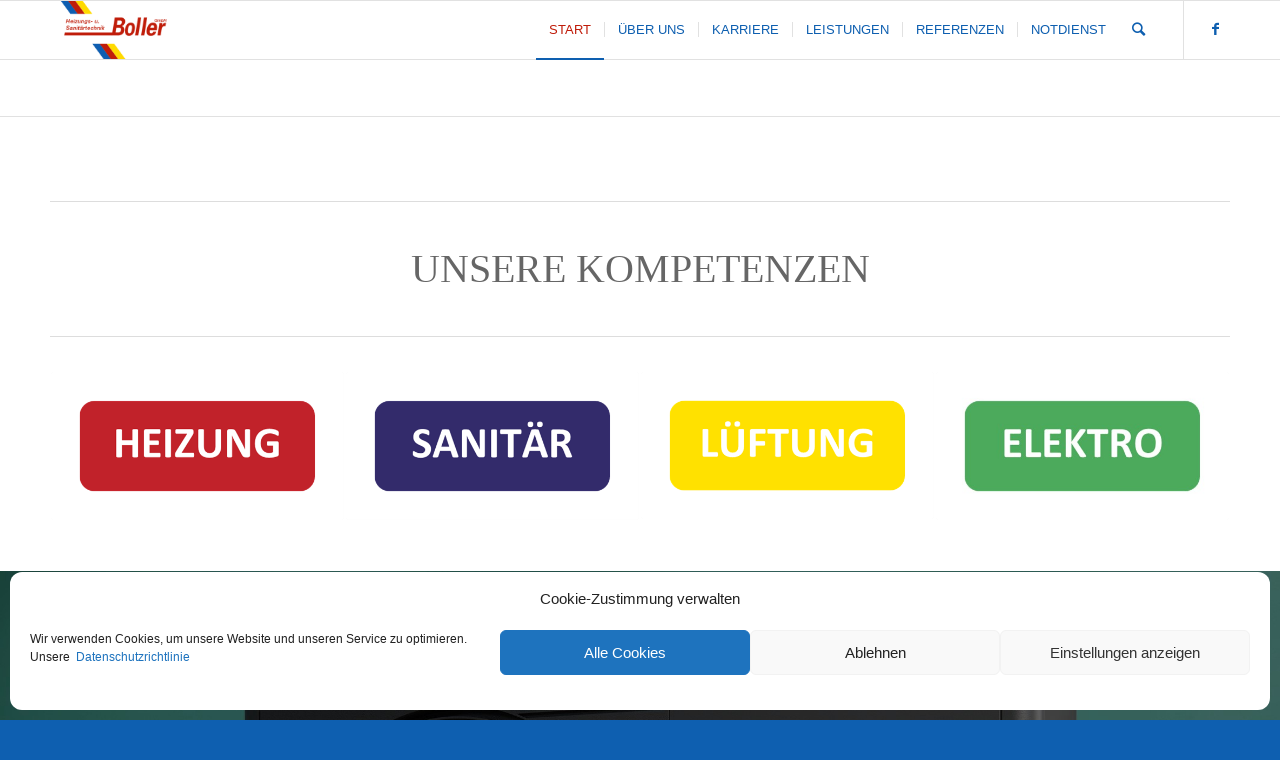

--- FILE ---
content_type: text/html; charset=UTF-8
request_url: https://www.boller-shk.de/
body_size: 17566
content:
<!DOCTYPE html>
<html lang="de" class="html_stretched responsive av-preloader-active av-preloader-enabled av-default-lightbox  html_header_top html_logo_left html_main_nav_header html_menu_right html_large html_header_sticky html_header_shrinking html_mobile_menu_tablet html_header_searchicon html_content_align_left html_header_unstick_top_disabled html_header_stretch_disabled html_av-submenu-hidden html_av-submenu-display-click html_av-overlay-side html_av-overlay-side-classic html_av-submenu-clone html_entry_id_348 av-cookies-no-cookie-consent av-no-preview html_text_menu_active ">
<head>
<meta charset="UTF-8" />
<meta name="robots" content="index, follow" />


<!-- mobile setting -->
<meta name="viewport" content="width=device-width, initial-scale=1">

<!-- Scripts/CSS and wp_head hook -->
<title>Boller SHK - Heizungs- und Sanitärtechnik in St. Peter Ording und in der Region Eiderstedt</title>

<!-- The SEO Framework von Sybre Waaijer -->
<meta name="robots" content="max-snippet:-1,max-image-preview:standard,max-video-preview:-1" />
<link rel="canonical" href="https://www.boller-shk.de/" />
<meta name="description" content="Heizungs- und Sanitärtechnik Boller GmbH in St. Peter Ording betreut Neubau-, Umbau-, Modernisierungs- und Sanierungsvorhaben speziell in der Region Eiderstedt, aber auch darüber hinaus in ganz Schleswig-Holstein." />
<meta property="og:type" content="website" />
<meta property="og:locale" content="de_DE" />
<meta property="og:site_name" content="Boller SHK" />
<meta property="og:title" content="Boller SHK - Heizungs- und Sanitärtechnik in St. Peter Ording und in der Region Eiderstedt" />
<meta property="og:description" content="Heizungs- und Sanitärtechnik Boller GmbH in St. Peter Ording betreut Neubau-, Umbau-, Modernisierungs- und Sanierungsvorhaben speziell in der Region Eiderstedt, aber auch darüber hinaus in ganz Schleswig-Holstein." />
<meta property="og:url" content="https://www.boller-shk.de/" />
<meta property="og:image" content="https://www.boller-shk.de/wp-content/uploads/2024/01/cropped-Striche_Favicon.png" />
<meta property="og:image:width" content="512" />
<meta property="og:image:height" content="512" />
<meta name="twitter:card" content="summary_large_image" />
<meta name="twitter:title" content="Boller SHK - Heizungs- und Sanitärtechnik in St. Peter Ording und in der Region Eiderstedt" />
<meta name="twitter:description" content="Heizungs- und Sanitärtechnik Boller GmbH in St. Peter Ording betreut Neubau-, Umbau-, Modernisierungs- und Sanierungsvorhaben speziell in der Region Eiderstedt, aber auch darüber hinaus in ganz Schleswig-Holstein." />
<meta name="twitter:image" content="https://www.boller-shk.de/wp-content/uploads/2024/01/cropped-Striche_Favicon.png" />
<script type="application/ld+json">{"@context":"https://schema.org","@graph":[{"@type":"WebSite","@id":"https://www.boller-shk.de/#/schema/WebSite","url":"https://www.boller-shk.de/","name":"Boller SHK","description":"Heizungs- und Sanitärtechnik Boller GmbH in St. Peter Ording betreut Neubau-, Umbau-, Modernisierungs- und Sanierungsvorhaben speziell in der Region Eiderstedt, aber auch darüber hinaus in ganz Schleswig-Holstein.","inLanguage":"de","potentialAction":{"@type":"SearchAction","target":{"@type":"EntryPoint","urlTemplate":"https://www.boller-shk.de/search/{search_term_string}/"},"query-input":"required name=search_term_string"},"publisher":{"@id":"https://www.boller-shk.de/#/schema/Organization"}},{"@type":"WebPage","@id":"https://www.boller-shk.de/","url":"https://www.boller-shk.de/","name":"Boller SHK - Heizungs- und Sanitärtechnik in St. Peter Ording und in der Region Eiderstedt","description":"Heizungs- und Sanitärtechnik Boller GmbH in St. Peter Ording betreut Neubau-, Umbau-, Modernisierungs- und Sanierungsvorhaben speziell in der Region Eiderstedt, aber auch darüber hinaus in ganz Schleswig-Holstein.","inLanguage":"de","isPartOf":{"@id":"https://www.boller-shk.de/#/schema/WebSite"},"breadcrumb":{"@type":"BreadcrumbList","@id":"https://www.boller-shk.de/#/schema/BreadcrumbList","itemListElement":{"@type":"ListItem","position":1,"name":"Boller SHK"}},"potentialAction":{"@type":"ReadAction","target":"https://www.boller-shk.de/"},"about":{"@id":"https://www.boller-shk.de/#/schema/Organization"}},{"@type":"Organization","@id":"https://www.boller-shk.de/#/schema/Organization","name":"Boller SHK","url":"https://www.boller-shk.de/","logo":{"@type":"ImageObject","url":"https://www.boller-shk.de/wp-content/uploads/2024/01/cropped-Striche_Favicon.png","contentUrl":"https://www.boller-shk.de/wp-content/uploads/2024/01/cropped-Striche_Favicon.png","width":512,"height":512,"contentSize":"29452"}}]}</script>
<!-- / The SEO Framework von Sybre Waaijer | 13.60ms meta | 5.56ms boot -->

<link rel='dns-prefetch' href='//www.boller-shk.de' />
<link rel="alternate" type="application/rss+xml" title="Boller SHK &raquo; Feed" href="https://www.boller-shk.de/feed/" />
<link rel="alternate" type="application/rss+xml" title="Boller SHK &raquo; Kommentar-Feed" href="https://www.boller-shk.de/comments/feed/" />
<link rel="alternate" type="application/rss+xml" title="Boller SHK &raquo; Kommentar-Feed zu Start" href="https://www.boller-shk.de/probestartseite/feed/" />
<link rel="alternate" title="oEmbed (JSON)" type="application/json+oembed" href="https://www.boller-shk.de/wp-json/oembed/1.0/embed?url=https%3A%2F%2Fwww.boller-shk.de%2F" />
<link rel="alternate" title="oEmbed (XML)" type="text/xml+oembed" href="https://www.boller-shk.de/wp-json/oembed/1.0/embed?url=https%3A%2F%2Fwww.boller-shk.de%2F&#038;format=xml" />
<style id='wp-img-auto-sizes-contain-inline-css' type='text/css'>
img:is([sizes=auto i],[sizes^="auto," i]){contain-intrinsic-size:3000px 1500px}
/*# sourceURL=wp-img-auto-sizes-contain-inline-css */
</style>
<style id='wp-block-library-inline-css' type='text/css'>
:root{--wp-block-synced-color:#7a00df;--wp-block-synced-color--rgb:122,0,223;--wp-bound-block-color:var(--wp-block-synced-color);--wp-editor-canvas-background:#ddd;--wp-admin-theme-color:#007cba;--wp-admin-theme-color--rgb:0,124,186;--wp-admin-theme-color-darker-10:#006ba1;--wp-admin-theme-color-darker-10--rgb:0,107,160.5;--wp-admin-theme-color-darker-20:#005a87;--wp-admin-theme-color-darker-20--rgb:0,90,135;--wp-admin-border-width-focus:2px}@media (min-resolution:192dpi){:root{--wp-admin-border-width-focus:1.5px}}.wp-element-button{cursor:pointer}:root .has-very-light-gray-background-color{background-color:#eee}:root .has-very-dark-gray-background-color{background-color:#313131}:root .has-very-light-gray-color{color:#eee}:root .has-very-dark-gray-color{color:#313131}:root .has-vivid-green-cyan-to-vivid-cyan-blue-gradient-background{background:linear-gradient(135deg,#00d084,#0693e3)}:root .has-purple-crush-gradient-background{background:linear-gradient(135deg,#34e2e4,#4721fb 50%,#ab1dfe)}:root .has-hazy-dawn-gradient-background{background:linear-gradient(135deg,#faaca8,#dad0ec)}:root .has-subdued-olive-gradient-background{background:linear-gradient(135deg,#fafae1,#67a671)}:root .has-atomic-cream-gradient-background{background:linear-gradient(135deg,#fdd79a,#004a59)}:root .has-nightshade-gradient-background{background:linear-gradient(135deg,#330968,#31cdcf)}:root .has-midnight-gradient-background{background:linear-gradient(135deg,#020381,#2874fc)}:root{--wp--preset--font-size--normal:16px;--wp--preset--font-size--huge:42px}.has-regular-font-size{font-size:1em}.has-larger-font-size{font-size:2.625em}.has-normal-font-size{font-size:var(--wp--preset--font-size--normal)}.has-huge-font-size{font-size:var(--wp--preset--font-size--huge)}.has-text-align-center{text-align:center}.has-text-align-left{text-align:left}.has-text-align-right{text-align:right}.has-fit-text{white-space:nowrap!important}#end-resizable-editor-section{display:none}.aligncenter{clear:both}.items-justified-left{justify-content:flex-start}.items-justified-center{justify-content:center}.items-justified-right{justify-content:flex-end}.items-justified-space-between{justify-content:space-between}.screen-reader-text{border:0;clip-path:inset(50%);height:1px;margin:-1px;overflow:hidden;padding:0;position:absolute;width:1px;word-wrap:normal!important}.screen-reader-text:focus{background-color:#ddd;clip-path:none;color:#444;display:block;font-size:1em;height:auto;left:5px;line-height:normal;padding:15px 23px 14px;text-decoration:none;top:5px;width:auto;z-index:100000}html :where(.has-border-color){border-style:solid}html :where([style*=border-top-color]){border-top-style:solid}html :where([style*=border-right-color]){border-right-style:solid}html :where([style*=border-bottom-color]){border-bottom-style:solid}html :where([style*=border-left-color]){border-left-style:solid}html :where([style*=border-width]){border-style:solid}html :where([style*=border-top-width]){border-top-style:solid}html :where([style*=border-right-width]){border-right-style:solid}html :where([style*=border-bottom-width]){border-bottom-style:solid}html :where([style*=border-left-width]){border-left-style:solid}html :where(img[class*=wp-image-]){height:auto;max-width:100%}:where(figure){margin:0 0 1em}html :where(.is-position-sticky){--wp-admin--admin-bar--position-offset:var(--wp-admin--admin-bar--height,0px)}@media screen and (max-width:600px){html :where(.is-position-sticky){--wp-admin--admin-bar--position-offset:0px}}

/*# sourceURL=wp-block-library-inline-css */
</style><style id='wp-block-image-inline-css' type='text/css'>
.wp-block-image>a,.wp-block-image>figure>a{display:inline-block}.wp-block-image img{box-sizing:border-box;height:auto;max-width:100%;vertical-align:bottom}@media not (prefers-reduced-motion){.wp-block-image img.hide{visibility:hidden}.wp-block-image img.show{animation:show-content-image .4s}}.wp-block-image[style*=border-radius] img,.wp-block-image[style*=border-radius]>a{border-radius:inherit}.wp-block-image.has-custom-border img{box-sizing:border-box}.wp-block-image.aligncenter{text-align:center}.wp-block-image.alignfull>a,.wp-block-image.alignwide>a{width:100%}.wp-block-image.alignfull img,.wp-block-image.alignwide img{height:auto;width:100%}.wp-block-image .aligncenter,.wp-block-image .alignleft,.wp-block-image .alignright,.wp-block-image.aligncenter,.wp-block-image.alignleft,.wp-block-image.alignright{display:table}.wp-block-image .aligncenter>figcaption,.wp-block-image .alignleft>figcaption,.wp-block-image .alignright>figcaption,.wp-block-image.aligncenter>figcaption,.wp-block-image.alignleft>figcaption,.wp-block-image.alignright>figcaption{caption-side:bottom;display:table-caption}.wp-block-image .alignleft{float:left;margin:.5em 1em .5em 0}.wp-block-image .alignright{float:right;margin:.5em 0 .5em 1em}.wp-block-image .aligncenter{margin-left:auto;margin-right:auto}.wp-block-image :where(figcaption){margin-bottom:1em;margin-top:.5em}.wp-block-image.is-style-circle-mask img{border-radius:9999px}@supports ((-webkit-mask-image:none) or (mask-image:none)) or (-webkit-mask-image:none){.wp-block-image.is-style-circle-mask img{border-radius:0;-webkit-mask-image:url('data:image/svg+xml;utf8,<svg viewBox="0 0 100 100" xmlns="http://www.w3.org/2000/svg"><circle cx="50" cy="50" r="50"/></svg>');mask-image:url('data:image/svg+xml;utf8,<svg viewBox="0 0 100 100" xmlns="http://www.w3.org/2000/svg"><circle cx="50" cy="50" r="50"/></svg>');mask-mode:alpha;-webkit-mask-position:center;mask-position:center;-webkit-mask-repeat:no-repeat;mask-repeat:no-repeat;-webkit-mask-size:contain;mask-size:contain}}:root :where(.wp-block-image.is-style-rounded img,.wp-block-image .is-style-rounded img){border-radius:9999px}.wp-block-image figure{margin:0}.wp-lightbox-container{display:flex;flex-direction:column;position:relative}.wp-lightbox-container img{cursor:zoom-in}.wp-lightbox-container img:hover+button{opacity:1}.wp-lightbox-container button{align-items:center;backdrop-filter:blur(16px) saturate(180%);background-color:#5a5a5a40;border:none;border-radius:4px;cursor:zoom-in;display:flex;height:20px;justify-content:center;opacity:0;padding:0;position:absolute;right:16px;text-align:center;top:16px;width:20px;z-index:100}@media not (prefers-reduced-motion){.wp-lightbox-container button{transition:opacity .2s ease}}.wp-lightbox-container button:focus-visible{outline:3px auto #5a5a5a40;outline:3px auto -webkit-focus-ring-color;outline-offset:3px}.wp-lightbox-container button:hover{cursor:pointer;opacity:1}.wp-lightbox-container button:focus{opacity:1}.wp-lightbox-container button:focus,.wp-lightbox-container button:hover,.wp-lightbox-container button:not(:hover):not(:active):not(.has-background){background-color:#5a5a5a40;border:none}.wp-lightbox-overlay{box-sizing:border-box;cursor:zoom-out;height:100vh;left:0;overflow:hidden;position:fixed;top:0;visibility:hidden;width:100%;z-index:100000}.wp-lightbox-overlay .close-button{align-items:center;cursor:pointer;display:flex;justify-content:center;min-height:40px;min-width:40px;padding:0;position:absolute;right:calc(env(safe-area-inset-right) + 16px);top:calc(env(safe-area-inset-top) + 16px);z-index:5000000}.wp-lightbox-overlay .close-button:focus,.wp-lightbox-overlay .close-button:hover,.wp-lightbox-overlay .close-button:not(:hover):not(:active):not(.has-background){background:none;border:none}.wp-lightbox-overlay .lightbox-image-container{height:var(--wp--lightbox-container-height);left:50%;overflow:hidden;position:absolute;top:50%;transform:translate(-50%,-50%);transform-origin:top left;width:var(--wp--lightbox-container-width);z-index:9999999999}.wp-lightbox-overlay .wp-block-image{align-items:center;box-sizing:border-box;display:flex;height:100%;justify-content:center;margin:0;position:relative;transform-origin:0 0;width:100%;z-index:3000000}.wp-lightbox-overlay .wp-block-image img{height:var(--wp--lightbox-image-height);min-height:var(--wp--lightbox-image-height);min-width:var(--wp--lightbox-image-width);width:var(--wp--lightbox-image-width)}.wp-lightbox-overlay .wp-block-image figcaption{display:none}.wp-lightbox-overlay button{background:none;border:none}.wp-lightbox-overlay .scrim{background-color:#fff;height:100%;opacity:.9;position:absolute;width:100%;z-index:2000000}.wp-lightbox-overlay.active{visibility:visible}@media not (prefers-reduced-motion){.wp-lightbox-overlay.active{animation:turn-on-visibility .25s both}.wp-lightbox-overlay.active img{animation:turn-on-visibility .35s both}.wp-lightbox-overlay.show-closing-animation:not(.active){animation:turn-off-visibility .35s both}.wp-lightbox-overlay.show-closing-animation:not(.active) img{animation:turn-off-visibility .25s both}.wp-lightbox-overlay.zoom.active{animation:none;opacity:1;visibility:visible}.wp-lightbox-overlay.zoom.active .lightbox-image-container{animation:lightbox-zoom-in .4s}.wp-lightbox-overlay.zoom.active .lightbox-image-container img{animation:none}.wp-lightbox-overlay.zoom.active .scrim{animation:turn-on-visibility .4s forwards}.wp-lightbox-overlay.zoom.show-closing-animation:not(.active){animation:none}.wp-lightbox-overlay.zoom.show-closing-animation:not(.active) .lightbox-image-container{animation:lightbox-zoom-out .4s}.wp-lightbox-overlay.zoom.show-closing-animation:not(.active) .lightbox-image-container img{animation:none}.wp-lightbox-overlay.zoom.show-closing-animation:not(.active) .scrim{animation:turn-off-visibility .4s forwards}}@keyframes show-content-image{0%{visibility:hidden}99%{visibility:hidden}to{visibility:visible}}@keyframes turn-on-visibility{0%{opacity:0}to{opacity:1}}@keyframes turn-off-visibility{0%{opacity:1;visibility:visible}99%{opacity:0;visibility:visible}to{opacity:0;visibility:hidden}}@keyframes lightbox-zoom-in{0%{transform:translate(calc((-100vw + var(--wp--lightbox-scrollbar-width))/2 + var(--wp--lightbox-initial-left-position)),calc(-50vh + var(--wp--lightbox-initial-top-position))) scale(var(--wp--lightbox-scale))}to{transform:translate(-50%,-50%) scale(1)}}@keyframes lightbox-zoom-out{0%{transform:translate(-50%,-50%) scale(1);visibility:visible}99%{visibility:visible}to{transform:translate(calc((-100vw + var(--wp--lightbox-scrollbar-width))/2 + var(--wp--lightbox-initial-left-position)),calc(-50vh + var(--wp--lightbox-initial-top-position))) scale(var(--wp--lightbox-scale));visibility:hidden}}
/*# sourceURL=https://www.boller-shk.de/wp-includes/blocks/image/style.min.css */
</style>
<style id='global-styles-inline-css' type='text/css'>
:root{--wp--preset--aspect-ratio--square: 1;--wp--preset--aspect-ratio--4-3: 4/3;--wp--preset--aspect-ratio--3-4: 3/4;--wp--preset--aspect-ratio--3-2: 3/2;--wp--preset--aspect-ratio--2-3: 2/3;--wp--preset--aspect-ratio--16-9: 16/9;--wp--preset--aspect-ratio--9-16: 9/16;--wp--preset--color--black: #000000;--wp--preset--color--cyan-bluish-gray: #abb8c3;--wp--preset--color--white: #ffffff;--wp--preset--color--pale-pink: #f78da7;--wp--preset--color--vivid-red: #cf2e2e;--wp--preset--color--luminous-vivid-orange: #ff6900;--wp--preset--color--luminous-vivid-amber: #fcb900;--wp--preset--color--light-green-cyan: #7bdcb5;--wp--preset--color--vivid-green-cyan: #00d084;--wp--preset--color--pale-cyan-blue: #8ed1fc;--wp--preset--color--vivid-cyan-blue: #0693e3;--wp--preset--color--vivid-purple: #9b51e0;--wp--preset--gradient--vivid-cyan-blue-to-vivid-purple: linear-gradient(135deg,rgb(6,147,227) 0%,rgb(155,81,224) 100%);--wp--preset--gradient--light-green-cyan-to-vivid-green-cyan: linear-gradient(135deg,rgb(122,220,180) 0%,rgb(0,208,130) 100%);--wp--preset--gradient--luminous-vivid-amber-to-luminous-vivid-orange: linear-gradient(135deg,rgb(252,185,0) 0%,rgb(255,105,0) 100%);--wp--preset--gradient--luminous-vivid-orange-to-vivid-red: linear-gradient(135deg,rgb(255,105,0) 0%,rgb(207,46,46) 100%);--wp--preset--gradient--very-light-gray-to-cyan-bluish-gray: linear-gradient(135deg,rgb(238,238,238) 0%,rgb(169,184,195) 100%);--wp--preset--gradient--cool-to-warm-spectrum: linear-gradient(135deg,rgb(74,234,220) 0%,rgb(151,120,209) 20%,rgb(207,42,186) 40%,rgb(238,44,130) 60%,rgb(251,105,98) 80%,rgb(254,248,76) 100%);--wp--preset--gradient--blush-light-purple: linear-gradient(135deg,rgb(255,206,236) 0%,rgb(152,150,240) 100%);--wp--preset--gradient--blush-bordeaux: linear-gradient(135deg,rgb(254,205,165) 0%,rgb(254,45,45) 50%,rgb(107,0,62) 100%);--wp--preset--gradient--luminous-dusk: linear-gradient(135deg,rgb(255,203,112) 0%,rgb(199,81,192) 50%,rgb(65,88,208) 100%);--wp--preset--gradient--pale-ocean: linear-gradient(135deg,rgb(255,245,203) 0%,rgb(182,227,212) 50%,rgb(51,167,181) 100%);--wp--preset--gradient--electric-grass: linear-gradient(135deg,rgb(202,248,128) 0%,rgb(113,206,126) 100%);--wp--preset--gradient--midnight: linear-gradient(135deg,rgb(2,3,129) 0%,rgb(40,116,252) 100%);--wp--preset--font-size--small: 13px;--wp--preset--font-size--medium: 20px;--wp--preset--font-size--large: 36px;--wp--preset--font-size--x-large: 42px;--wp--preset--spacing--20: 0.44rem;--wp--preset--spacing--30: 0.67rem;--wp--preset--spacing--40: 1rem;--wp--preset--spacing--50: 1.5rem;--wp--preset--spacing--60: 2.25rem;--wp--preset--spacing--70: 3.38rem;--wp--preset--spacing--80: 5.06rem;--wp--preset--shadow--natural: 6px 6px 9px rgba(0, 0, 0, 0.2);--wp--preset--shadow--deep: 12px 12px 50px rgba(0, 0, 0, 0.4);--wp--preset--shadow--sharp: 6px 6px 0px rgba(0, 0, 0, 0.2);--wp--preset--shadow--outlined: 6px 6px 0px -3px rgb(255, 255, 255), 6px 6px rgb(0, 0, 0);--wp--preset--shadow--crisp: 6px 6px 0px rgb(0, 0, 0);}:where(.is-layout-flex){gap: 0.5em;}:where(.is-layout-grid){gap: 0.5em;}body .is-layout-flex{display: flex;}.is-layout-flex{flex-wrap: wrap;align-items: center;}.is-layout-flex > :is(*, div){margin: 0;}body .is-layout-grid{display: grid;}.is-layout-grid > :is(*, div){margin: 0;}:where(.wp-block-columns.is-layout-flex){gap: 2em;}:where(.wp-block-columns.is-layout-grid){gap: 2em;}:where(.wp-block-post-template.is-layout-flex){gap: 1.25em;}:where(.wp-block-post-template.is-layout-grid){gap: 1.25em;}.has-black-color{color: var(--wp--preset--color--black) !important;}.has-cyan-bluish-gray-color{color: var(--wp--preset--color--cyan-bluish-gray) !important;}.has-white-color{color: var(--wp--preset--color--white) !important;}.has-pale-pink-color{color: var(--wp--preset--color--pale-pink) !important;}.has-vivid-red-color{color: var(--wp--preset--color--vivid-red) !important;}.has-luminous-vivid-orange-color{color: var(--wp--preset--color--luminous-vivid-orange) !important;}.has-luminous-vivid-amber-color{color: var(--wp--preset--color--luminous-vivid-amber) !important;}.has-light-green-cyan-color{color: var(--wp--preset--color--light-green-cyan) !important;}.has-vivid-green-cyan-color{color: var(--wp--preset--color--vivid-green-cyan) !important;}.has-pale-cyan-blue-color{color: var(--wp--preset--color--pale-cyan-blue) !important;}.has-vivid-cyan-blue-color{color: var(--wp--preset--color--vivid-cyan-blue) !important;}.has-vivid-purple-color{color: var(--wp--preset--color--vivid-purple) !important;}.has-black-background-color{background-color: var(--wp--preset--color--black) !important;}.has-cyan-bluish-gray-background-color{background-color: var(--wp--preset--color--cyan-bluish-gray) !important;}.has-white-background-color{background-color: var(--wp--preset--color--white) !important;}.has-pale-pink-background-color{background-color: var(--wp--preset--color--pale-pink) !important;}.has-vivid-red-background-color{background-color: var(--wp--preset--color--vivid-red) !important;}.has-luminous-vivid-orange-background-color{background-color: var(--wp--preset--color--luminous-vivid-orange) !important;}.has-luminous-vivid-amber-background-color{background-color: var(--wp--preset--color--luminous-vivid-amber) !important;}.has-light-green-cyan-background-color{background-color: var(--wp--preset--color--light-green-cyan) !important;}.has-vivid-green-cyan-background-color{background-color: var(--wp--preset--color--vivid-green-cyan) !important;}.has-pale-cyan-blue-background-color{background-color: var(--wp--preset--color--pale-cyan-blue) !important;}.has-vivid-cyan-blue-background-color{background-color: var(--wp--preset--color--vivid-cyan-blue) !important;}.has-vivid-purple-background-color{background-color: var(--wp--preset--color--vivid-purple) !important;}.has-black-border-color{border-color: var(--wp--preset--color--black) !important;}.has-cyan-bluish-gray-border-color{border-color: var(--wp--preset--color--cyan-bluish-gray) !important;}.has-white-border-color{border-color: var(--wp--preset--color--white) !important;}.has-pale-pink-border-color{border-color: var(--wp--preset--color--pale-pink) !important;}.has-vivid-red-border-color{border-color: var(--wp--preset--color--vivid-red) !important;}.has-luminous-vivid-orange-border-color{border-color: var(--wp--preset--color--luminous-vivid-orange) !important;}.has-luminous-vivid-amber-border-color{border-color: var(--wp--preset--color--luminous-vivid-amber) !important;}.has-light-green-cyan-border-color{border-color: var(--wp--preset--color--light-green-cyan) !important;}.has-vivid-green-cyan-border-color{border-color: var(--wp--preset--color--vivid-green-cyan) !important;}.has-pale-cyan-blue-border-color{border-color: var(--wp--preset--color--pale-cyan-blue) !important;}.has-vivid-cyan-blue-border-color{border-color: var(--wp--preset--color--vivid-cyan-blue) !important;}.has-vivid-purple-border-color{border-color: var(--wp--preset--color--vivid-purple) !important;}.has-vivid-cyan-blue-to-vivid-purple-gradient-background{background: var(--wp--preset--gradient--vivid-cyan-blue-to-vivid-purple) !important;}.has-light-green-cyan-to-vivid-green-cyan-gradient-background{background: var(--wp--preset--gradient--light-green-cyan-to-vivid-green-cyan) !important;}.has-luminous-vivid-amber-to-luminous-vivid-orange-gradient-background{background: var(--wp--preset--gradient--luminous-vivid-amber-to-luminous-vivid-orange) !important;}.has-luminous-vivid-orange-to-vivid-red-gradient-background{background: var(--wp--preset--gradient--luminous-vivid-orange-to-vivid-red) !important;}.has-very-light-gray-to-cyan-bluish-gray-gradient-background{background: var(--wp--preset--gradient--very-light-gray-to-cyan-bluish-gray) !important;}.has-cool-to-warm-spectrum-gradient-background{background: var(--wp--preset--gradient--cool-to-warm-spectrum) !important;}.has-blush-light-purple-gradient-background{background: var(--wp--preset--gradient--blush-light-purple) !important;}.has-blush-bordeaux-gradient-background{background: var(--wp--preset--gradient--blush-bordeaux) !important;}.has-luminous-dusk-gradient-background{background: var(--wp--preset--gradient--luminous-dusk) !important;}.has-pale-ocean-gradient-background{background: var(--wp--preset--gradient--pale-ocean) !important;}.has-electric-grass-gradient-background{background: var(--wp--preset--gradient--electric-grass) !important;}.has-midnight-gradient-background{background: var(--wp--preset--gradient--midnight) !important;}.has-small-font-size{font-size: var(--wp--preset--font-size--small) !important;}.has-medium-font-size{font-size: var(--wp--preset--font-size--medium) !important;}.has-large-font-size{font-size: var(--wp--preset--font-size--large) !important;}.has-x-large-font-size{font-size: var(--wp--preset--font-size--x-large) !important;}
/*# sourceURL=global-styles-inline-css */
</style>

<style id='classic-theme-styles-inline-css' type='text/css'>
/*! This file is auto-generated */
.wp-block-button__link{color:#fff;background-color:#32373c;border-radius:9999px;box-shadow:none;text-decoration:none;padding:calc(.667em + 2px) calc(1.333em + 2px);font-size:1.125em}.wp-block-file__button{background:#32373c;color:#fff;text-decoration:none}
/*# sourceURL=/wp-includes/css/classic-themes.min.css */
</style>
<link rel='stylesheet' id='wpo_min-header-0-css' href='https://www.boller-shk.de/wp-content/cache/wpo-minify/1769521996/assets/wpo-minify-header-374c51ef.min.css' type='text/css' media='all' />
<script type="text/javascript" src="https://www.boller-shk.de/wp-content/cache/wpo-minify/1769521996/assets/wpo-minify-header-7bff0e48.min.js" id="wpo_min-header-0-js"></script>
<script type="text/javascript" src="https://www.boller-shk.de/wp-content/cache/wpo-minify/1769521996/assets/wpo-minify-header-59a50ed0.min.js" id="wpo_min-header-1-js" async="async" data-wp-strategy="async"></script>
<script type="text/javascript" src="https://www.boller-shk.de/wp-content/cache/wpo-minify/1769521996/assets/wpo-minify-header-4fd6065b.min.js" id="wpo_min-header-2-js"></script>
<link rel="https://api.w.org/" href="https://www.boller-shk.de/wp-json/" /><link rel="alternate" title="JSON" type="application/json" href="https://www.boller-shk.de/wp-json/wp/v2/pages/348" /><link rel="EditURI" type="application/rsd+xml" title="RSD" href="https://www.boller-shk.de/xmlrpc.php?rsd" />
			<style>.cmplz-hidden {
					display: none !important;
				}</style><link rel="profile" href="http://gmpg.org/xfn/11" />
<link rel="alternate" type="application/rss+xml" title="Boller SHK RSS2 Feed" href="https://www.boller-shk.de/feed/" />
<link rel="pingback" href="https://www.boller-shk.de/xmlrpc.php" />
<!--[if lt IE 9]><script src="https://www.boller-shk.de/wp-content/themes/enfold/js/html5shiv.js"></script><![endif]-->
<link rel="icon" href="https://www.boller-shk.de/wp-content/uploads/2020/03/favicon.png" type="image/png">
<link rel="icon" href="https://www.boller-shk.de/wp-content/uploads/2024/01/cropped-Striche_Favicon-32x32.png" sizes="32x32" />
<link rel="icon" href="https://www.boller-shk.de/wp-content/uploads/2024/01/cropped-Striche_Favicon-192x192.png" sizes="192x192" />
<link rel="apple-touch-icon" href="https://www.boller-shk.de/wp-content/uploads/2024/01/cropped-Striche_Favicon-180x180.png" />
<meta name="msapplication-TileImage" content="https://www.boller-shk.de/wp-content/uploads/2024/01/cropped-Striche_Favicon-270x270.png" />
<style type='text/css'>
@font-face {font-family: 'entypo-fontello'; font-weight: normal; font-style: normal; font-display: auto;
src: url('https://www.boller-shk.de/wp-content/themes/enfold/config-templatebuilder/avia-template-builder/assets/fonts/entypo-fontello.eot');
src: url('https://www.boller-shk.de/wp-content/themes/enfold/config-templatebuilder/avia-template-builder/assets/fonts/entypo-fontello.eot?#iefix') format('embedded-opentype'), 
url('https://www.boller-shk.de/wp-content/themes/enfold/config-templatebuilder/avia-template-builder/assets/fonts/entypo-fontello.woff') format('woff'),
url('https://www.boller-shk.de/wp-content/themes/enfold/config-templatebuilder/avia-template-builder/assets/fonts/entypo-fontello.woff2') format('woff2'),
url('https://www.boller-shk.de/wp-content/themes/enfold/config-templatebuilder/avia-template-builder/assets/fonts/entypo-fontello.ttf') format('truetype'), 
url('https://www.boller-shk.de/wp-content/themes/enfold/config-templatebuilder/avia-template-builder/assets/fonts/entypo-fontello.svg#entypo-fontello') format('svg');
} #top .avia-font-entypo-fontello, body .avia-font-entypo-fontello, html body [data-av_iconfont='entypo-fontello']:before{ font-family: 'entypo-fontello'; }
</style>

<!--
Debugging Info for Theme support: 

Theme: Enfold
Version: 4.7.3
Installed: enfold
AviaFramework Version: 5.0
AviaBuilder Version: 4.7.1.1
aviaElementManager Version: 1.0.1
- - - - - - - - - - -
ChildTheme: Boller SHK
ChildTheme Version: 1.0
ChildTheme Installed: enfold

ML:-1-PU:76-PLA:13
WP:6.9
Compress: CSS:disabled - JS:disabled
Updates: enabled - token has changed and not verified
PLAu:13
-->
</head>




<body data-cmplz=2 id="top" class="home wp-singular page-template-default page page-id-348 wp-theme-enfold wp-child-theme-bollershk  rtl_columns stretched lucida-sans-websave lucida_sans arial-websave arial everest-forms-no-js av-recaptcha-enabled av-google-badge-hide" itemscope="itemscope" itemtype="https://schema.org/WebPage" >

	<div class='av-siteloader-wrap av-transition-enabled'><div class='av-siteloader-inner'><div class='av-siteloader-cell'><div class='av-siteloader'><div class='av-siteloader-extra'></div></div></div></div></div>
	<div id='wrap_all'>

	
<header id='header' class='all_colors header_color light_bg_color  av_header_top av_logo_left av_main_nav_header av_menu_right av_large av_header_sticky av_header_shrinking av_header_stretch_disabled av_mobile_menu_tablet av_header_searchicon av_header_unstick_top_disabled av_seperator_small_border av_bottom_nav_disabled '  role="banner" itemscope="itemscope" itemtype="https://schema.org/WPHeader" >

		<div  id='header_main' class='container_wrap container_wrap_logo'>
	
        <div class='container av-logo-container'><div class='inner-container'><span class='logo'><a href='https://www.boller-shk.de/'><img height='100' width='300' src='https://www.boller-shk.de/wp-content/uploads/2021/03/Logo_Header1.png' alt='Boller SHK' title='' /></a></span><nav class='main_menu' data-selectname='Wähle eine Seite'  role="navigation" itemscope="itemscope" itemtype="https://schema.org/SiteNavigationElement" ><div class="avia-menu av-main-nav-wrap av_menu_icon_beside"><ul id="avia-menu" class="menu av-main-nav"><li id="menu-item-51" class="menu-item menu-item-type-custom menu-item-object-custom current-menu-item current_page_item menu-item-home menu-item-top-level menu-item-top-level-1"><a href="https://www.boller-shk.de" itemprop="url"><span class="avia-bullet"></span><span class="avia-menu-text">Start</span><span class="avia-menu-fx"><span class="avia-arrow-wrap"><span class="avia-arrow"></span></span></span></a></li>
<li id="menu-item-52" class="menu-item menu-item-type-post_type menu-item-object-page menu-item-has-children menu-item-top-level menu-item-top-level-2"><a href="https://www.boller-shk.de/die-firma/" itemprop="url"><span class="avia-bullet"></span><span class="avia-menu-text">Über uns</span><span class="avia-menu-fx"><span class="avia-arrow-wrap"><span class="avia-arrow"></span></span></span></a>


<ul class="sub-menu">
	<li id="menu-item-1231" class="menu-item menu-item-type-post_type menu-item-object-page"><a href="https://www.boller-shk.de/kontakt/" itemprop="url"><span class="avia-bullet"></span><span class="avia-menu-text">Kontakt</span></a></li>
	<li id="menu-item-53" class="menu-item menu-item-type-post_type menu-item-object-page"><a href="https://www.boller-shk.de/die-firma/mitarbeiter/" itemprop="url"><span class="avia-bullet"></span><span class="avia-menu-text">Mitarbeiter</span></a></li>
	<li id="menu-item-155" class="menu-item menu-item-type-post_type menu-item-object-page"><a href="https://www.boller-shk.de/die-firma/boller-als-arbeitgeber/" itemprop="url"><span class="avia-bullet"></span><span class="avia-menu-text">Geschichte und Werte</span></a></li>
</ul>
</li>
<li id="menu-item-106" class="menu-item menu-item-type-post_type menu-item-object-page menu-item-has-children menu-item-top-level menu-item-top-level-3"><a href="https://www.boller-shk.de/stellenmarkt/" itemprop="url"><span class="avia-bullet"></span><span class="avia-menu-text">Karriere</span><span class="avia-menu-fx"><span class="avia-arrow-wrap"><span class="avia-arrow"></span></span></span></a>


<ul class="sub-menu">
	<li id="menu-item-154" class="menu-item menu-item-type-post_type menu-item-object-page"><a href="https://www.boller-shk.de/stellenmarkt/aktuelle-stellenangebote/" itemprop="url"><span class="avia-bullet"></span><span class="avia-menu-text">Aktuelle Stellenangebote</span></a></li>
	<li id="menu-item-153" class="menu-item menu-item-type-post_type menu-item-object-page menu-item-has-children"><a href="https://www.boller-shk.de/stellenmarkt/ausbildung/" itemprop="url"><span class="avia-bullet"></span><span class="avia-menu-text">Ausbildung</span></a>
	<ul class="sub-menu">
		<li id="menu-item-241" class="menu-item menu-item-type-post_type menu-item-object-page"><a href="https://www.boller-shk.de/stellenmarkt/ausbildung/anlagenmechaniker/" itemprop="url"><span class="avia-bullet"></span><span class="avia-menu-text">Anlagenmechaniker/in Sanitär-, Heizungs- und Klimatechnik</span></a></li>
		<li id="menu-item-242" class="menu-item menu-item-type-post_type menu-item-object-page"><a href="https://www.boller-shk.de/stellenmarkt/ausbildung/elektroniker/" itemprop="url"><span class="avia-bullet"></span><span class="avia-menu-text">Elektroniker/in für Energie- und Gebäudetechnik</span></a></li>
	</ul>
</li>
	<li id="menu-item-1304" class="menu-item menu-item-type-post_type menu-item-object-page"><a href="https://www.boller-shk.de/stellenmarkt/bewerbung/" itemprop="url"><span class="avia-bullet"></span><span class="avia-menu-text">Bewerbung</span></a></li>
</ul>
</li>
<li id="menu-item-126" class="menu-item menu-item-type-custom menu-item-object-custom menu-item-has-children menu-item-top-level menu-item-top-level-4"><a href="#" itemprop="url"><span class="avia-bullet"></span><span class="avia-menu-text">Leistungen</span><span class="avia-menu-fx"><span class="avia-arrow-wrap"><span class="avia-arrow"></span></span></span></a>


<ul class="sub-menu">
	<li id="menu-item-124" class="menu-item menu-item-type-post_type menu-item-object-page"><a href="https://www.boller-shk.de/sanitaertechnik/" itemprop="url"><span class="avia-bullet"></span><span class="avia-menu-text">Sanitärtechnik</span></a></li>
	<li id="menu-item-141" class="menu-item menu-item-type-post_type menu-item-object-page"><a href="https://www.boller-shk.de/heizung/" itemprop="url"><span class="avia-bullet"></span><span class="avia-menu-text">Wärmetechnik</span></a></li>
	<li id="menu-item-209" class="menu-item menu-item-type-post_type menu-item-object-page"><a href="https://www.boller-shk.de/lueftung/" itemprop="url"><span class="avia-bullet"></span><span class="avia-menu-text">Lüftungstechnik</span></a></li>
	<li id="menu-item-263" class="menu-item menu-item-type-post_type menu-item-object-page"><a href="https://www.boller-shk.de/elektro/" itemprop="url"><span class="avia-bullet"></span><span class="avia-menu-text">Elektrotechnik</span></a></li>
	<li id="menu-item-109" class="menu-item menu-item-type-post_type menu-item-object-page"><a href="https://www.boller-shk.de/generalunternehmer/" itemprop="url"><span class="avia-bullet"></span><span class="avia-menu-text">Generalunternehmer</span></a></li>
</ul>
</li>
<li id="menu-item-632" class="menu-item menu-item-type-post_type menu-item-object-page menu-item-top-level menu-item-top-level-5"><a href="https://www.boller-shk.de/referenzen/" itemprop="url"><span class="avia-bullet"></span><span class="avia-menu-text">Referenzen</span><span class="avia-menu-fx"><span class="avia-arrow-wrap"><span class="avia-arrow"></span></span></span></a></li>
<li id="menu-item-1203" class="menu-item menu-item-type-post_type menu-item-object-page menu-item-top-level menu-item-top-level-6"><a href="https://www.boller-shk.de/notdienst/" itemprop="url"><span class="avia-bullet"></span><span class="avia-menu-text">Notdienst</span><span class="avia-menu-fx"><span class="avia-arrow-wrap"><span class="avia-arrow"></span></span></span></a></li>
<li id="menu-item-search" class="noMobile menu-item menu-item-search-dropdown menu-item-avia-special"><a aria-label="Suche" href="?s=" rel="nofollow" data-avia-search-tooltip="

&lt;form role=&quot;search&quot; action=&quot;https://www.boller-shk.de/&quot; id=&quot;searchform&quot; method=&quot;get&quot; class=&quot;&quot;&gt;
	&lt;div&gt;
		&lt;input type=&quot;submit&quot; value=&quot;&quot; id=&quot;searchsubmit&quot; class=&quot;button avia-font-entypo-fontello&quot; /&gt;
		&lt;input type=&quot;text&quot; id=&quot;s&quot; name=&quot;s&quot; value=&quot;&quot; placeholder=&#039;Suche&#039; /&gt;
			&lt;/div&gt;
&lt;/form&gt;" aria-hidden='false' data-av_icon='' data-av_iconfont='entypo-fontello'><span class="avia_hidden_link_text">Suche</span></a></li><li class="av-burger-menu-main menu-item-avia-special ">
	        			<a href="#">
							<span class="av-hamburger av-hamburger--spin av-js-hamburger">
					        <span class="av-hamburger-box">
						          <span class="av-hamburger-inner"></span>
						          <strong>Menü</strong>
					        </span>
							</span>
						</a>
	        		   </li></ul></div><ul class='noLightbox social_bookmarks icon_count_1'><li class='social_bookmarks_facebook av-social-link-facebook social_icon_1'><a target="_blank" aria-label="Link zu Facebook" href='https://www.facebook.com/Boller-Heizungs-und-Sanit%C3%A4rtechnik-102121605287257' aria-hidden='false' data-av_icon='' data-av_iconfont='entypo-fontello' title='Facebook' rel="noopener"><span class='avia_hidden_link_text'>Facebook</span></a></li></ul></nav></div> </div> 
		<!-- end container_wrap-->
		</div>
		<div class='header_bg'></div>

<!-- end header -->
</header>
		
	<div id='main' class='all_colors' data-scroll-offset='116'>

	<div   class='main_color container_wrap_first container_wrap fullsize' style=' '  ><div class='container' ><main  role="main" itemprop="mainContentOfPage"  class='template-page content  av-content-full alpha units'><div class='post-entry post-entry-type-page post-entry-348'><div class='entry-content-wrapper clearfix'><div class="flex_column av_one_full  flex_column_div av-zero-column-padding first  avia-builder-el-0  el_before_av_codeblock  avia-builder-el-first  " style='border-radius:0px; '><section class="av_textblock_section "  itemscope="itemscope" itemtype="https://schema.org/CreativeWork" ><div class='avia_textblock script '  style='font-size:40px; '  itemprop="text" ><p style="text-align: center;">
<hr />
<p style="text-align: center;">UNSERE KOMPETENZEN</p>
<hr />
<p style="text-align: center;">
</div></section>
<section class="avia_codeblock_section  avia_code_block_0"  itemscope="itemscope" itemtype="https://schema.org/CreativeWork" ><div class='avia_codeblock '  itemprop="text" ><div></div></div></section>
<div   data-autoplay='false'  data-interval='5'  data-animation='slide'  class='avia-logo-element-container av-border-deactivate avia-logo-slider avia-content-slider avia-smallarrow-slider avia-content-slider-active noHover avia-content-slider1 avia-content-slider-even  avia-builder-el-3  el_after_av_codeblock  avia-builder-el-last  ' ><div class='avia-smallarrow-slider-heading  no-logo-slider-navigation  no-logo-slider-heading '></div><div class='avia-content-slider-inner'><div class='slide-entry-wrap' ><div  class='slide-entry flex_column no_margin post-entry slide-entry-overview slide-loop-1 slide-parity-odd  av_one_fourth first real-thumbnail'><a href='https://www.boller-shk.de/heizung/' data-rel='slide-1' class='slide-image' title=''  ><img fetchpriority="high" decoding="async" width="542" height="273" src="https://www.boller-shk.de/wp-content/uploads/2022/12/Bild10.png" class="attachment-no scaling size-no scaling" alt="" srcset="https://www.boller-shk.de/wp-content/uploads/2022/12/Bild10.png 542w, https://www.boller-shk.de/wp-content/uploads/2022/12/Bild10-300x151.png 300w" sizes="(max-width: 542px) 100vw, 542px" /></a></div><div  class='slide-entry flex_column no_margin post-entry slide-entry-overview slide-loop-2 slide-parity-even  av_one_fourth  real-thumbnail'><a href='https://www.boller-shk.de/sanitaertechnik/' data-rel='slide-1' class='slide-image' title=''  ><img decoding="async" width="542" height="273" src="https://www.boller-shk.de/wp-content/uploads/2022/12/Bild12.png" class="attachment-no scaling size-no scaling" alt="" srcset="https://www.boller-shk.de/wp-content/uploads/2022/12/Bild12.png 542w, https://www.boller-shk.de/wp-content/uploads/2022/12/Bild12-300x151.png 300w" sizes="(max-width: 542px) 100vw, 542px" /></a></div><div  class='slide-entry flex_column no_margin post-entry slide-entry-overview slide-loop-3 slide-parity-odd  av_one_fourth  real-thumbnail'><a href='https://www.boller-shk.de/lueftung/' data-rel='slide-1' class='slide-image' title=''  ><img decoding="async" width="542" height="272" src="https://www.boller-shk.de/wp-content/uploads/2022/12/Bild11.png" class="attachment-no scaling size-no scaling" alt="" srcset="https://www.boller-shk.de/wp-content/uploads/2022/12/Bild11.png 542w, https://www.boller-shk.de/wp-content/uploads/2022/12/Bild11-300x151.png 300w" sizes="(max-width: 542px) 100vw, 542px" /></a></div><div  class='slide-entry flex_column no_margin post-entry slide-entry-overview slide-loop-4 slide-parity-even  post-entry-last  av_one_fourth  real-thumbnail'><a href='https://www.boller-shk.de/elektro/' data-rel='slide-1' class='slide-image' title=''  ><img loading="lazy" decoding="async" width="542" height="273" src="https://www.boller-shk.de/wp-content/uploads/2022/12/Bild9.jpg" class="attachment-no scaling size-no scaling" alt="" srcset="https://www.boller-shk.de/wp-content/uploads/2022/12/Bild9.jpg 542w, https://www.boller-shk.de/wp-content/uploads/2022/12/Bild9-300x151.jpg 300w" sizes="auto, (max-width: 542px) 100vw, 542px" /></a></div></div></div></div></div>
<section class="avia_codeblock_section  avia_code_block_1"  itemscope="itemscope" itemtype="https://schema.org/CreativeWork" ><div class='avia_codeblock '  itemprop="text" ><div ></div></div></section>
</div></div></main><!-- close content main element --></div></div><div id='full_slider_1'  class='avia-fullwidth-slider main_color avia-shadow   avia-builder-el-5  el_after_av_codeblock  el_before_av_codeblock   slider-not-first container_wrap fullsize' style=' '  ><div   data-size='no scaling'  data-lightbox_size='large'  data-animation='fade'  data-conditional_play=''  data-ids='1473'  data-video_counter='0'  data-autoplay='true'  data-bg_slider='false'  data-slide_height=''  data-handle='av_slideshow_full'  data-interval='10'  data-class=' image_no_stretch'  data-el_id=''  data-css_id=''  data-scroll_down=''  data-control_layout='av-control-default'  data-custom_markup=''  data-perma_caption='aviaTBperma_caption'  data-autoplay_stopper=''  data-image_attachment=''  data-min_height='600px'  data-src=''  data-position='top left'  data-repeat='no-repeat'  data-attach='scroll'  data-stretch='image_no_stretch'  class='avia-slideshow avia-slideshow-1  av-control-default av-default-height-applied avia-slideshow-no scaling av_slideshow_full  image_no_stretch avia-fade-slider '  itemprop="image" itemscope="itemscope" itemtype="https://schema.org/ImageObject" ><ul class='avia-slideshow-inner ' style='padding-bottom: 54.139228598307%;' ><li  class=' av-single-slide slide-1 ' ><div data-rel='slideshow-1' class='avia-slide-wrap '   ><img src='https://www.boller-shk.de/wp-content/uploads/2025/07/aroTHERMplus_13x18_quer_300dpi6.jpg' width='2126' height='1151' title='aroTHERMplus_13x18_quer_300dpi6' alt=''  itemprop="thumbnailUrl"  style='min-height:600px; min-width:1109px; ' /></div></li></ul><div class = "caption_fullwidth av-slideshow-caption caption_center"><div class = "container caption_container"><div class = "slideshow_caption"><div class = "slideshow_inner_caption"><div class = "slideshow_align_caption"><h2  style='font-size:45px; color:#ffffff; ' class='avia-caption-title  '  itemprop="name" >WÄRMEPUMPE</h2><br/><a href='https://www.vaillant.de/heizung/heizung-verstehen/technologie-verstehen/waermepumpe/' target="_blank" class='avia-slideshow-button avia-button avia-color-light ' data-duration='800' data-easing='easeInOutQuad' rel="noopener">WÄRMEPUMPE VERSTEHEN</a></div></div></div></div></div></div></div><div id='after_full_slider_1'  class='main_color av_default_container_wrap container_wrap fullsize' style=' '  ><div class='container' ><div class='template-page content  av-content-full alpha units'><div class='post-entry post-entry-type-page post-entry-348'><div class='entry-content-wrapper clearfix'>
<section class="avia_codeblock_section  avia_code_block_2"  itemscope="itemscope" itemtype="https://schema.org/CreativeWork" ><div class='avia_codeblock '  itemprop="text" ></div></section>
<div   data-autoplay='true'  data-interval='10'  data-animation='fade'  class='avia-logo-element-container av-border-deactivate avia-logo-slider avia-content-slider avia-smallarrow-slider avia-content-slider-active noHover avia-content-slider2 avia-content-slider-odd  avia-builder-el-7  el_after_av_codeblock  avia-builder-el-last   av-small-hide av-mini-hide' ><div class='avia-smallarrow-slider-heading  no-logo-slider-navigation '><div class='new-special-heading'><h3 class=''>UNSERE HERSTELLER UND PARTNER</h3></div></div><div class='avia-content-slider-inner'><div class='slide-entry-wrap' ><div  class='slide-entry flex_column no_margin post-entry slide-entry-overview slide-loop-1 slide-parity-odd  av_one_seventh first real-thumbnail'><img loading="lazy" decoding="async" width="180" height="180" src="https://www.boller-shk.de/wp-content/uploads/2024/02/Design-ohne-Titel-180x180.png" class="attachment-square size-square" alt="" srcset="https://www.boller-shk.de/wp-content/uploads/2024/02/Design-ohne-Titel-180x180.png 180w, https://www.boller-shk.de/wp-content/uploads/2024/02/Design-ohne-Titel-80x80.png 80w, https://www.boller-shk.de/wp-content/uploads/2024/02/Design-ohne-Titel-36x36.png 36w, https://www.boller-shk.de/wp-content/uploads/2024/02/Design-ohne-Titel.png 300w" sizes="auto, (max-width: 180px) 100vw, 180px" /></div><div  class='slide-entry flex_column no_margin post-entry slide-entry-overview slide-loop-2 slide-parity-even  av_one_seventh  real-thumbnail'><img loading="lazy" decoding="async" width="180" height="180" src="https://www.boller-shk.de/wp-content/uploads/2021/03/kaehlerbau-180x180.png" class="attachment-square size-square" alt="" srcset="https://www.boller-shk.de/wp-content/uploads/2021/03/kaehlerbau-180x180.png 180w, https://www.boller-shk.de/wp-content/uploads/2021/03/kaehlerbau-80x80.png 80w, https://www.boller-shk.de/wp-content/uploads/2021/03/kaehlerbau-36x36.png 36w, https://www.boller-shk.de/wp-content/uploads/2021/03/kaehlerbau.png 300w" sizes="auto, (max-width: 180px) 100vw, 180px" /></div><div  class='slide-entry flex_column no_margin post-entry slide-entry-overview slide-loop-3 slide-parity-odd  av_one_seventh  real-thumbnail'><img loading="lazy" decoding="async" width="180" height="180" src="https://www.boller-shk.de/wp-content/uploads/2021/03/vollbrechtundpohl-180x180.png" class="attachment-square size-square" alt="" srcset="https://www.boller-shk.de/wp-content/uploads/2021/03/vollbrechtundpohl-180x180.png 180w, https://www.boller-shk.de/wp-content/uploads/2021/03/vollbrechtundpohl-80x80.png 80w, https://www.boller-shk.de/wp-content/uploads/2021/03/vollbrechtundpohl-36x36.png 36w, https://www.boller-shk.de/wp-content/uploads/2021/03/vollbrechtundpohl.png 300w" sizes="auto, (max-width: 180px) 100vw, 180px" /></div><div  class='slide-entry flex_column no_margin post-entry slide-entry-overview slide-loop-4 slide-parity-even  av_one_seventh  real-thumbnail'><img loading="lazy" decoding="async" width="180" height="180" src="https://www.boller-shk.de/wp-content/uploads/2021/03/georgc-180x180.png" class="attachment-square size-square" alt="" srcset="https://www.boller-shk.de/wp-content/uploads/2021/03/georgc-180x180.png 180w, https://www.boller-shk.de/wp-content/uploads/2021/03/georgc-80x80.png 80w, https://www.boller-shk.de/wp-content/uploads/2021/03/georgc-36x36.png 36w, https://www.boller-shk.de/wp-content/uploads/2021/03/georgc.png 300w" sizes="auto, (max-width: 180px) 100vw, 180px" /></div><div  class='slide-entry flex_column no_margin post-entry slide-entry-overview slide-loop-5 slide-parity-odd  av_one_seventh  real-thumbnail'><img loading="lazy" decoding="async" width="180" height="180" src="https://www.boller-shk.de/wp-content/uploads/2024/02/GPE-Logo-300x300-1-180x180.png" class="attachment-square size-square" alt="" srcset="https://www.boller-shk.de/wp-content/uploads/2024/02/GPE-Logo-300x300-1-180x180.png 180w, https://www.boller-shk.de/wp-content/uploads/2024/02/GPE-Logo-300x300-1-80x80.png 80w, https://www.boller-shk.de/wp-content/uploads/2024/02/GPE-Logo-300x300-1-36x36.png 36w, https://www.boller-shk.de/wp-content/uploads/2024/02/GPE-Logo-300x300-1.png 300w" sizes="auto, (max-width: 180px) 100vw, 180px" /></div><div  class='slide-entry flex_column no_margin post-entry slide-entry-overview slide-loop-6 slide-parity-even  av_one_seventh  real-thumbnail'><img loading="lazy" decoding="async" width="180" height="180" src="https://www.boller-shk.de/wp-content/uploads/2021/03/peterjensen-180x180.png" class="attachment-square size-square" alt="" srcset="https://www.boller-shk.de/wp-content/uploads/2021/03/peterjensen-180x180.png 180w, https://www.boller-shk.de/wp-content/uploads/2021/03/peterjensen-80x80.png 80w, https://www.boller-shk.de/wp-content/uploads/2021/03/peterjensen-36x36.png 36w, https://www.boller-shk.de/wp-content/uploads/2021/03/peterjensen.png 300w" sizes="auto, (max-width: 180px) 100vw, 180px" /></div><div  class='slide-entry flex_column no_margin post-entry slide-entry-overview slide-loop-7 slide-parity-odd  av_one_seventh  real-thumbnail'><img loading="lazy" decoding="async" width="180" height="180" src="https://www.boller-shk.de/wp-content/uploads/2021/03/nibe-1-180x180.png" class="attachment-square size-square" alt="" srcset="https://www.boller-shk.de/wp-content/uploads/2021/03/nibe-1-180x180.png 180w, https://www.boller-shk.de/wp-content/uploads/2021/03/nibe-1-80x80.png 80w, https://www.boller-shk.de/wp-content/uploads/2021/03/nibe-1-36x36.png 36w, https://www.boller-shk.de/wp-content/uploads/2021/03/nibe-1.png 300w" sizes="auto, (max-width: 180px) 100vw, 180px" /></div></div><div class='slide-entry-wrap' ><div  class='slide-entry flex_column no_margin post-entry slide-entry-overview slide-loop-8 slide-parity-odd  av_one_seventh first real-thumbnail'><img loading="lazy" decoding="async" width="180" height="180" src="https://www.boller-shk.de/wp-content/uploads/2021/03/grohe-180x180.png" class="attachment-square size-square" alt="" srcset="https://www.boller-shk.de/wp-content/uploads/2021/03/grohe-180x180.png 180w, https://www.boller-shk.de/wp-content/uploads/2021/03/grohe-80x80.png 80w, https://www.boller-shk.de/wp-content/uploads/2021/03/grohe-36x36.png 36w, https://www.boller-shk.de/wp-content/uploads/2021/03/grohe.png 300w" sizes="auto, (max-width: 180px) 100vw, 180px" /></div><div  class='slide-entry flex_column no_margin post-entry slide-entry-overview slide-loop-9 slide-parity-even  av_one_seventh  real-thumbnail'><img loading="lazy" decoding="async" width="180" height="180" src="https://www.boller-shk.de/wp-content/uploads/2021/03/villeroyboch-180x180.png" class="attachment-square size-square" alt="" srcset="https://www.boller-shk.de/wp-content/uploads/2021/03/villeroyboch-180x180.png 180w, https://www.boller-shk.de/wp-content/uploads/2021/03/villeroyboch-80x80.png 80w, https://www.boller-shk.de/wp-content/uploads/2021/03/villeroyboch-36x36.png 36w, https://www.boller-shk.de/wp-content/uploads/2021/03/villeroyboch.png 300w" sizes="auto, (max-width: 180px) 100vw, 180px" /></div><div  class='slide-entry flex_column no_margin post-entry slide-entry-overview slide-loop-10 slide-parity-odd  av_one_seventh  real-thumbnail'><img loading="lazy" decoding="async" width="180" height="180" src="https://www.boller-shk.de/wp-content/uploads/2021/03/viessmann-180x180.png" class="attachment-square size-square" alt="" srcset="https://www.boller-shk.de/wp-content/uploads/2021/03/viessmann-180x180.png 180w, https://www.boller-shk.de/wp-content/uploads/2021/03/viessmann-80x80.png 80w, https://www.boller-shk.de/wp-content/uploads/2021/03/viessmann-36x36.png 36w, https://www.boller-shk.de/wp-content/uploads/2021/03/viessmann.png 300w" sizes="auto, (max-width: 180px) 100vw, 180px" /></div><div  class='slide-entry flex_column no_margin post-entry slide-entry-overview slide-loop-11 slide-parity-even  av_one_seventh  real-thumbnail'><img loading="lazy" decoding="async" width="180" height="180" src="https://www.boller-shk.de/wp-content/uploads/2021/03/duravit-180x180.png" class="attachment-square size-square" alt="" srcset="https://www.boller-shk.de/wp-content/uploads/2021/03/duravit-180x180.png 180w, https://www.boller-shk.de/wp-content/uploads/2021/03/duravit-80x80.png 80w, https://www.boller-shk.de/wp-content/uploads/2021/03/duravit-36x36.png 36w, https://www.boller-shk.de/wp-content/uploads/2021/03/duravit.png 300w" sizes="auto, (max-width: 180px) 100vw, 180px" /></div><div  class='slide-entry flex_column no_margin post-entry slide-entry-overview slide-loop-12 slide-parity-odd  av_one_seventh  real-thumbnail'><img loading="lazy" decoding="async" width="180" height="180" src="https://www.boller-shk.de/wp-content/uploads/2021/03/hansgrohe-180x180.png" class="attachment-square size-square" alt="" srcset="https://www.boller-shk.de/wp-content/uploads/2021/03/hansgrohe-180x180.png 180w, https://www.boller-shk.de/wp-content/uploads/2021/03/hansgrohe-80x80.png 80w, https://www.boller-shk.de/wp-content/uploads/2021/03/hansgrohe-36x36.png 36w, https://www.boller-shk.de/wp-content/uploads/2021/03/hansgrohe.png 300w" sizes="auto, (max-width: 180px) 100vw, 180px" /></div><div  class='slide-entry flex_column no_margin post-entry slide-entry-overview slide-loop-13 slide-parity-even  av_one_seventh  real-thumbnail'><img loading="lazy" decoding="async" width="180" height="180" src="https://www.boller-shk.de/wp-content/uploads/2021/03/buderus1-180x180.png" class="attachment-square size-square" alt="" srcset="https://www.boller-shk.de/wp-content/uploads/2021/03/buderus1-180x180.png 180w, https://www.boller-shk.de/wp-content/uploads/2021/03/buderus1-80x80.png 80w, https://www.boller-shk.de/wp-content/uploads/2021/03/buderus1-36x36.png 36w, https://www.boller-shk.de/wp-content/uploads/2021/03/buderus1.png 300w" sizes="auto, (max-width: 180px) 100vw, 180px" /></div><div  class='slide-entry flex_column no_margin post-entry slide-entry-overview slide-loop-14 slide-parity-odd  av_one_seventh  real-thumbnail'><img loading="lazy" decoding="async" width="180" height="180" src="https://www.boller-shk.de/wp-content/uploads/2021/03/gira-180x180.png" class="attachment-square size-square" alt="" srcset="https://www.boller-shk.de/wp-content/uploads/2021/03/gira-180x180.png 180w, https://www.boller-shk.de/wp-content/uploads/2021/03/gira-80x80.png 80w, https://www.boller-shk.de/wp-content/uploads/2021/03/gira-36x36.png 36w, https://www.boller-shk.de/wp-content/uploads/2021/03/gira.png 300w" sizes="auto, (max-width: 180px) 100vw, 180px" /></div></div><div class='slide-entry-wrap' ><div  class='slide-entry flex_column no_margin post-entry slide-entry-overview slide-loop-15 slide-parity-odd  av_one_seventh first real-thumbnail'><img loading="lazy" decoding="async" width="180" height="180" src="https://www.boller-shk.de/wp-content/uploads/2021/03/aeg-180x180.png" class="attachment-square size-square" alt="" srcset="https://www.boller-shk.de/wp-content/uploads/2021/03/aeg-180x180.png 180w, https://www.boller-shk.de/wp-content/uploads/2021/03/aeg-80x80.png 80w, https://www.boller-shk.de/wp-content/uploads/2021/03/aeg-36x36.png 36w, https://www.boller-shk.de/wp-content/uploads/2021/03/aeg.png 300w" sizes="auto, (max-width: 180px) 100vw, 180px" /></div><div  class='slide-entry flex_column no_margin post-entry slide-entry-overview slide-loop-16 slide-parity-even  av_one_seventh  real-thumbnail'><img loading="lazy" decoding="async" width="180" height="180" src="https://www.boller-shk.de/wp-content/uploads/2021/03/buschjaeger-180x180.png" class="attachment-square size-square" alt="" srcset="https://www.boller-shk.de/wp-content/uploads/2021/03/buschjaeger-180x180.png 180w, https://www.boller-shk.de/wp-content/uploads/2021/03/buschjaeger-80x80.png 80w, https://www.boller-shk.de/wp-content/uploads/2021/03/buschjaeger-36x36.png 36w, https://www.boller-shk.de/wp-content/uploads/2021/03/buschjaeger.png 300w" sizes="auto, (max-width: 180px) 100vw, 180px" /></div><div  class='slide-entry flex_column no_margin post-entry slide-entry-overview slide-loop-17 slide-parity-odd  post-entry-last  av_one_seventh  real-thumbnail'><img loading="lazy" decoding="async" width="180" height="180" src="https://www.boller-shk.de/wp-content/uploads/2021/03/coqon-180x180.png" class="attachment-square size-square" alt="" srcset="https://www.boller-shk.de/wp-content/uploads/2021/03/coqon-180x180.png 180w, https://www.boller-shk.de/wp-content/uploads/2021/03/coqon-80x80.png 80w, https://www.boller-shk.de/wp-content/uploads/2021/03/coqon-36x36.png 36w, https://www.boller-shk.de/wp-content/uploads/2021/03/coqon.png 300w" sizes="auto, (max-width: 180px) 100vw, 180px" /></div></div></div></div>
</div></div></div><!-- close content main div --> <!-- section close by builder template -->		</div><!--end builder template--></div><!-- close default .container_wrap element -->						<div class='container_wrap footer_color' id='footer'>

					<div class='container'>

						<div class='flex_column av_one_fourth  first el_before_av_one_fourth'><section id="block-10" class="widget clearfix widget_block widget_media_image"><div class="wp-block-image">
<figure class="alignright size-large is-resized"><img loading="lazy" decoding="async" src="https://www.boller-shk.de/wp-content/uploads/2023/02/Boller-Logo-ohne-Streifen-1030x199.png" alt="" class="wp-image-1436" width="208" height="39" srcset="https://www.boller-shk.de/wp-content/uploads/2023/02/Boller-Logo-ohne-Streifen-1030x199.png 1030w, https://www.boller-shk.de/wp-content/uploads/2023/02/Boller-Logo-ohne-Streifen-300x58.png 300w, https://www.boller-shk.de/wp-content/uploads/2023/02/Boller-Logo-ohne-Streifen-768x149.png 768w, https://www.boller-shk.de/wp-content/uploads/2023/02/Boller-Logo-ohne-Streifen-705x136.png 705w, https://www.boller-shk.de/wp-content/uploads/2023/02/Boller-Logo-ohne-Streifen.png 1375w" sizes="auto, (max-width: 208px) 100vw, 208px" /></figure>
</div><span class="seperator extralight-border"></span></section></div><div class='flex_column av_one_fourth  el_after_av_one_fourth  el_before_av_one_fourth '><section id="block-19" class="widget clearfix widget_block widget_media_image"><span class="seperator extralight-border"></span></section></div><div class='flex_column av_one_fourth  el_after_av_one_fourth  el_before_av_one_fourth '><section id="block-20" class="widget clearfix widget_block widget_media_image"><span class="seperator extralight-border"></span></section></div><div class='flex_column av_one_fourth  el_after_av_one_fourth  el_before_av_one_fourth '><section id="text-5" class="widget clearfix widget_text"><h3 class="widgettitle">Kontakt</h3>			<div class="textwidget"><p><strong><a href="https://goo.gl/maps/EAgM1NHpqPa4TNLL7">Bövergeest 85 g</a></strong><br />
<strong><a href="https://goo.gl/maps/EAgM1NHpqPa4TNLL7">25826 St. Peter-Ording</a></strong></p>
<p><strong><a href="mailto:info@boller-shk.de">Mail: info@boller-shk.de</a></strong></p>
<p><strong><a href="tel:+4948633766">Telefon: (04863) 3766</a></strong></p>
<p><strong><a href="fax: +4948633767">Fax: (04863) 3767</a></strong></p>
</div>
		<span class="seperator extralight-border"></span></section></div>

					</div>


				<!-- ####### END FOOTER CONTAINER ####### -->
				</div>

	


			

			
				<footer class='container_wrap socket_color' id='socket'  role="contentinfo" itemscope="itemscope" itemtype="https://schema.org/WPFooter" >
                    <div class='container'>

                        <span class='copyright'>© Copyright  <span>2026</span> - Boller SHK </span>

                        <nav class='sub_menu_socket'  role="navigation" itemscope="itemscope" itemtype="https://schema.org/SiteNavigationElement" ><div class="avia3-menu"><ul id="avia3-menu" class="menu"><li id="menu-item-171" class="menu-item menu-item-type-post_type menu-item-object-page menu-item-privacy-policy menu-item-top-level menu-item-top-level-1"><a href="https://www.boller-shk.de/datenschutz/" itemprop="url"><span class="avia-bullet"></span><span class="avia-menu-text">Datenschutz</span><span class="avia-menu-fx"><span class="avia-arrow-wrap"><span class="avia-arrow"></span></span></span></a></li>
<li id="menu-item-172" class="menu-item menu-item-type-post_type menu-item-object-page menu-item-top-level menu-item-top-level-2"><a href="https://www.boller-shk.de/impressum/" itemprop="url"><span class="avia-bullet"></span><span class="avia-menu-text">Impressum</span><span class="avia-menu-fx"><span class="avia-arrow-wrap"><span class="avia-arrow"></span></span></span></a></li>
<li id="menu-item-178" class="menu-item menu-item-type-post_type menu-item-object-page menu-item-top-level menu-item-top-level-3"><a href="https://www.boller-shk.de/kontakt/" itemprop="url"><span class="avia-bullet"></span><span class="avia-menu-text">Kontakt</span><span class="avia-menu-fx"><span class="avia-arrow-wrap"><span class="avia-arrow"></span></span></span></a></li>
<li id="menu-item-200" class="menu-item menu-item-type-post_type menu-item-object-page menu-item-top-level menu-item-top-level-4"><a href="https://www.boller-shk.de/cookie-richtlinie-eu/" itemprop="url"><span class="avia-bullet"></span><span class="avia-menu-text">Cookie-Richtlinie (EU)</span><span class="avia-menu-fx"><span class="avia-arrow-wrap"><span class="avia-arrow"></span></span></span></a></li>
</ul></div></nav>
                    </div>

	            <!-- ####### END SOCKET CONTAINER ####### -->
				</footer>


					<!-- end main -->
		</div>
		
		<!-- end wrap_all --></div>

<a href='#top' title='Nach oben scrollen' id='scroll-top-link' aria-hidden='true' data-av_icon='' data-av_iconfont='entypo-fontello'><span class="avia_hidden_link_text">Nach oben scrollen</span></a>

<div id="fb-root"></div>

<script type="speculationrules">
{"prefetch":[{"source":"document","where":{"and":[{"href_matches":"/*"},{"not":{"href_matches":["/wp-*.php","/wp-admin/*","/wp-content/uploads/*","/wp-content/*","/wp-content/plugins/*","/wp-content/themes/bollershk/*","/wp-content/themes/enfold/*","/*\\?(.+)"]}},{"not":{"selector_matches":"a[rel~=\"nofollow\"]"}},{"not":{"selector_matches":".no-prefetch, .no-prefetch a"}}]},"eagerness":"conservative"}]}
</script>

<!-- Consent Management powered by Complianz | GDPR/CCPA Cookie Consent https://wordpress.org/plugins/complianz-gdpr -->
<div id="cmplz-cookiebanner-container"><div class="cmplz-cookiebanner cmplz-hidden banner-1 bottom-1 optin cmplz-bottom cmplz-categories-type-view-preferences" aria-modal="true" data-nosnippet="true" role="dialog" aria-live="polite" aria-labelledby="cmplz-header-1-optin" aria-describedby="cmplz-message-1-optin">
	<div class="cmplz-header">
		<div class="cmplz-logo"></div>
		<div class="cmplz-title" id="cmplz-header-1-optin">Cookie-Zustimmung verwalten</div>
		<div class="cmplz-close" tabindex="0" role="button" aria-label="Dialog schließen">
			<svg aria-hidden="true" focusable="false" data-prefix="fas" data-icon="times" class="svg-inline--fa fa-times fa-w-11" role="img" xmlns="http://www.w3.org/2000/svg" viewBox="0 0 352 512"><path fill="currentColor" d="M242.72 256l100.07-100.07c12.28-12.28 12.28-32.19 0-44.48l-22.24-22.24c-12.28-12.28-32.19-12.28-44.48 0L176 189.28 75.93 89.21c-12.28-12.28-32.19-12.28-44.48 0L9.21 111.45c-12.28 12.28-12.28 32.19 0 44.48L109.28 256 9.21 356.07c-12.28 12.28-12.28 32.19 0 44.48l22.24 22.24c12.28 12.28 32.2 12.28 44.48 0L176 322.72l100.07 100.07c12.28 12.28 32.2 12.28 44.48 0l22.24-22.24c12.28-12.28 12.28-32.19 0-44.48L242.72 256z"></path></svg>
		</div>
	</div>

	<div class="cmplz-divider cmplz-divider-header"></div>
	<div class="cmplz-body">
		<div class="cmplz-message" id="cmplz-message-1-optin">Wir verwenden Cookies, um unsere Website und unseren Service zu optimieren. Unsere  <a href="https://www.boller-shk.de/datenschutz/">Datenschutzrichtlinie </a></div>
		<!-- categories start -->
		<div class="cmplz-categories">
			<details class="cmplz-category cmplz-functional" >
				<summary>
						<span class="cmplz-category-header">
							<span class="cmplz-category-title">Funktionale Cookies</span>
							<span class='cmplz-always-active'>
								<span class="cmplz-banner-checkbox">
									<input type="checkbox"
										   id="cmplz-functional-optin"
										   data-category="cmplz_functional"
										   class="cmplz-consent-checkbox cmplz-functional"
										   size="40"
										   value="1"/>
									<label class="cmplz-label" for="cmplz-functional-optin"><span class="screen-reader-text">Funktionale Cookies</span></label>
								</span>
								Immer aktiv							</span>
							<span class="cmplz-icon cmplz-open">
								<svg xmlns="http://www.w3.org/2000/svg" viewBox="0 0 448 512"  height="18" ><path d="M224 416c-8.188 0-16.38-3.125-22.62-9.375l-192-192c-12.5-12.5-12.5-32.75 0-45.25s32.75-12.5 45.25 0L224 338.8l169.4-169.4c12.5-12.5 32.75-12.5 45.25 0s12.5 32.75 0 45.25l-192 192C240.4 412.9 232.2 416 224 416z"/></svg>
							</span>
						</span>
				</summary>
				<div class="cmplz-description">
					<span class="cmplz-description-functional">Die technische Speicherung oder der Zugang ist unbedingt erforderlich für den rechtmäßigen Zweck, die Nutzung eines bestimmten Dienstes zu ermöglichen, der vom Teilnehmer oder Nutzer ausdrücklich gewünscht wird, oder für den alleinigen Zweck, die Übertragung einer Nachricht über ein elektronisches Kommunikationsnetz durchzuführen.</span>
				</div>
			</details>

			<details class="cmplz-category cmplz-preferences" >
				<summary>
						<span class="cmplz-category-header">
							<span class="cmplz-category-title">Vorlieben</span>
							<span class="cmplz-banner-checkbox">
								<input type="checkbox"
									   id="cmplz-preferences-optin"
									   data-category="cmplz_preferences"
									   class="cmplz-consent-checkbox cmplz-preferences"
									   size="40"
									   value="1"/>
								<label class="cmplz-label" for="cmplz-preferences-optin"><span class="screen-reader-text">Vorlieben</span></label>
							</span>
							<span class="cmplz-icon cmplz-open">
								<svg xmlns="http://www.w3.org/2000/svg" viewBox="0 0 448 512"  height="18" ><path d="M224 416c-8.188 0-16.38-3.125-22.62-9.375l-192-192c-12.5-12.5-12.5-32.75 0-45.25s32.75-12.5 45.25 0L224 338.8l169.4-169.4c12.5-12.5 32.75-12.5 45.25 0s12.5 32.75 0 45.25l-192 192C240.4 412.9 232.2 416 224 416z"/></svg>
							</span>
						</span>
				</summary>
				<div class="cmplz-description">
					<span class="cmplz-description-preferences">Die technische Speicherung oder der Zugriff ist für den rechtmäßigen Zweck der Speicherung von Präferenzen erforderlich, die nicht vom Abonnenten oder Benutzer angefordert wurden.</span>
				</div>
			</details>

			<details class="cmplz-category cmplz-statistics" >
				<summary>
						<span class="cmplz-category-header">
							<span class="cmplz-category-title">Statistiken</span>
							<span class="cmplz-banner-checkbox">
								<input type="checkbox"
									   id="cmplz-statistics-optin"
									   data-category="cmplz_statistics"
									   class="cmplz-consent-checkbox cmplz-statistics"
									   size="40"
									   value="1"/>
								<label class="cmplz-label" for="cmplz-statistics-optin"><span class="screen-reader-text">Statistiken</span></label>
							</span>
							<span class="cmplz-icon cmplz-open">
								<svg xmlns="http://www.w3.org/2000/svg" viewBox="0 0 448 512"  height="18" ><path d="M224 416c-8.188 0-16.38-3.125-22.62-9.375l-192-192c-12.5-12.5-12.5-32.75 0-45.25s32.75-12.5 45.25 0L224 338.8l169.4-169.4c12.5-12.5 32.75-12.5 45.25 0s12.5 32.75 0 45.25l-192 192C240.4 412.9 232.2 416 224 416z"/></svg>
							</span>
						</span>
				</summary>
				<div class="cmplz-description">
					<span class="cmplz-description-statistics">Die technische Speicherung oder der Zugriff, der ausschließlich zu statistischen Zwecken erfolgt.</span>
					<span class="cmplz-description-statistics-anonymous">Die technische Speicherung oder der Zugriff, der ausschließlich zu anonymen statistischen Zwecken verwendet wird. Ohne eine Vorladung, die freiwillige Zustimmung deines Internetdienstanbieters oder zusätzliche Aufzeichnungen von Dritten können die zu diesem Zweck gespeicherten oder abgerufenen Informationen allein in der Regel nicht dazu verwendet werden, dich zu identifizieren.</span>
				</div>
			</details>
			<details class="cmplz-category cmplz-marketing" >
				<summary>
						<span class="cmplz-category-header">
							<span class="cmplz-category-title">Marketing</span>
							<span class="cmplz-banner-checkbox">
								<input type="checkbox"
									   id="cmplz-marketing-optin"
									   data-category="cmplz_marketing"
									   class="cmplz-consent-checkbox cmplz-marketing"
									   size="40"
									   value="1"/>
								<label class="cmplz-label" for="cmplz-marketing-optin"><span class="screen-reader-text">Marketing</span></label>
							</span>
							<span class="cmplz-icon cmplz-open">
								<svg xmlns="http://www.w3.org/2000/svg" viewBox="0 0 448 512"  height="18" ><path d="M224 416c-8.188 0-16.38-3.125-22.62-9.375l-192-192c-12.5-12.5-12.5-32.75 0-45.25s32.75-12.5 45.25 0L224 338.8l169.4-169.4c12.5-12.5 32.75-12.5 45.25 0s12.5 32.75 0 45.25l-192 192C240.4 412.9 232.2 416 224 416z"/></svg>
							</span>
						</span>
				</summary>
				<div class="cmplz-description">
					<span class="cmplz-description-marketing">Die technische Speicherung oder der Zugriff ist erforderlich, um Nutzerprofile zu erstellen, um Werbung zu versenden oder um den Nutzer auf einer Website oder über mehrere Websites hinweg zu ähnlichen Marketingzwecken zu verfolgen.</span>
				</div>
			</details>
		</div><!-- categories end -->
			</div>

	<div class="cmplz-links cmplz-information">
		<ul>
			<li><a class="cmplz-link cmplz-manage-options cookie-statement" href="#" data-relative_url="#cmplz-manage-consent-container">Optionen verwalten</a></li>
			<li><a class="cmplz-link cmplz-manage-third-parties cookie-statement" href="#" data-relative_url="#cmplz-cookies-overview">Dienste verwalten</a></li>
			<li><a class="cmplz-link cmplz-manage-vendors tcf cookie-statement" href="#" data-relative_url="#cmplz-tcf-wrapper">Verwalten von {vendor_count}-Lieferanten</a></li>
			<li><a class="cmplz-link cmplz-external cmplz-read-more-purposes tcf" target="_blank" rel="noopener noreferrer nofollow" href="https://cookiedatabase.org/tcf/purposes/" aria-label="Weitere Informationen zu den Zwecken von TCF findest du in der Cookie-Datenbank.">Lese mehr über diese Zwecke</a></li>
		</ul>
			</div>

	<div class="cmplz-divider cmplz-footer"></div>

	<div class="cmplz-buttons">
		<button class="cmplz-btn cmplz-accept">Alle Cookies</button>
		<button class="cmplz-btn cmplz-deny">Ablehnen</button>
		<button class="cmplz-btn cmplz-view-preferences">Einstellungen anzeigen</button>
		<button class="cmplz-btn cmplz-save-preferences">Einstellungen speichern</button>
		<a class="cmplz-btn cmplz-manage-options tcf cookie-statement" href="#" data-relative_url="#cmplz-manage-consent-container">Einstellungen anzeigen</a>
			</div>

	
	<div class="cmplz-documents cmplz-links">
		<ul>
			<li><a class="cmplz-link cookie-statement" href="#" data-relative_url="">{title}</a></li>
			<li><a class="cmplz-link privacy-statement" href="#" data-relative_url="">{title}</a></li>
			<li><a class="cmplz-link impressum" href="#" data-relative_url="">{title}</a></li>
		</ul>
			</div>
</div>
</div>
					<div id="cmplz-manage-consent" data-nosnippet="true"><button class="cmplz-btn cmplz-hidden cmplz-manage-consent manage-consent-1">Zustimmung verwalten</button>

</div>
 <script type='text/javascript'>
 /* <![CDATA[ */  
var avia_framework_globals = avia_framework_globals || {};
    avia_framework_globals.frameworkUrl = 'https://www.boller-shk.de/wp-content/themes/enfold/framework/';
    avia_framework_globals.installedAt = 'https://www.boller-shk.de/wp-content/themes/enfold/';
    avia_framework_globals.ajaxurl = 'https://www.boller-shk.de/wp-admin/admin-ajax.php';
/* ]]> */ 
</script>
 
 	<script type="text/javascript">
		var c = document.body.className;
		c = c.replace( /everest-forms-no-js/, 'everest-forms-js' );
		document.body.className = c;
	</script>
	<script type="text/javascript" id="mediaelement-js-extra">
/* <![CDATA[ */
var _wpmejsSettings = {"pluginPath":"/wp-includes/js/mediaelement/","classPrefix":"mejs-","stretching":"responsive","audioShortcodeLibrary":"mediaelement","videoShortcodeLibrary":"mediaelement"};
//# sourceURL=mediaelement-js-extra
/* ]]> */
</script>
<script type="text/javascript" src="https://www.boller-shk.de/wp-content/cache/wpo-minify/1769521996/assets/wpo-minify-footer-15bcaccc.min.js" id="wpo_min-footer-0-js"></script>
<script type="text/javascript" src="https://www.boller-shk.de/wp-content/cache/wpo-minify/1769521996/assets/wpo-minify-footer-69f712d0.min.js" id="wpo_min-footer-1-js"></script>
<script type="text/javascript" src="https://www.boller-shk.de/wp-includes/js/mediaelement/wp-mediaelement.min.js" id="wp-mediaelement-js"></script>
<script type="text/javascript" id="wpo_min-footer-3-js-extra">
/* <![CDATA[ */
var AviaReCAPTCHA_front = {"version":"avia_recaptcha_v2","site_key2":"6LcmDSQTAAAAABGLPuIlBv6cly-5JGGEg86tRZgY","site_key3":"","api":"https://www.google.com/recaptcha/api.js","avia_api_script":"https://www.boller-shk.de/wp-content/themes/enfold/framework/js/conditional_load/avia_google_recaptcha_api.js","theme":"light","score":"0.5","verify_nonce":"7efc3835e4","cannot_use":"\u003Ch3 class=\"av-recaptcha-error-main\"\u003ESorry, a problem occured trying to communicate with Google reCAPTCHA API. You are currently not able to submit the contact form. Please try again later - reload the page and also check your internet connection.\u003C/h3\u003E","init_error_msg":"Initial setting failed. Sitekey 2 and/or sitekey 3 missing in frontend.","v3_timeout_pageload":"Timeout occured connecting to V3 API on initial pageload","v3_timeout_verify":"Timeout occured connecting to V3 API on verifying submit","v2_timeout_verify":"Timeout occured connecting to V2 API on verifying you as human. Please try again and check your internet connection. It might be necessary to reload the page.","verify_msg":"\u00dcberpr\u00fcfe ......","connection_error":"Could not connect to the internet. Please reload the page and try again.","validate_first":"Please validate that you are a human first","validate_submit":"Vor dem Senden verifizieren wir dass Sie ein Mensch sind.","no_token":"Missing internal token on valid submit - unable to proceed.","invalid_version":"Invalid reCAPTCHA version found.","api_load_error":"Google reCAPTCHA API could not be loaded."};
var complianz = {"prefix":"cmplz_","user_banner_id":"1","set_cookies":[],"block_ajax_content":"","banner_version":"45","version":"7.4.4.2","store_consent":"","do_not_track_enabled":"1","consenttype":"optin","region":"eu","geoip":"","dismiss_timeout":"","disable_cookiebanner":"","soft_cookiewall":"","dismiss_on_scroll":"","cookie_expiry":"365","url":"https://www.boller-shk.de/wp-json/complianz/v1/","locale":"lang=de&locale=de_DE","set_cookies_on_root":"","cookie_domain":"","current_policy_id":"17","cookie_path":"/","categories":{"statistics":"Statistiken","marketing":"Marketing"},"tcf_active":"","placeholdertext":"\u003Cdiv class=\"cmplz-blocked-content-notice-body\"\u003EKlicke auf \"Ich stimme zu\", um {service} zu aktivieren\u00a0\u003Cdiv class=\"cmplz-links\"\u003E\u003Ca href=\"#\" class=\"cmplz-link cookie-statement\"\u003E{title}\u003C/a\u003E\u003C/div\u003E\u003C/div\u003E\u003Cbutton class=\"cmplz-accept-service\"\u003EIch stimme zu\u003C/button\u003E","css_file":"https://www.boller-shk.de/wp-content/uploads/complianz/css/banner-{banner_id}-{type}.css?v=45","page_links":{"eu":{"cookie-statement":{"title":"Cookie-Richtlinie ","url":"https://www.boller-shk.de/cookie-richtlinie-eu/"},"privacy-statement":{"title":"Datenschutz","url":"https://www.boller-shk.de/datenschutz/"}}},"tm_categories":"","forceEnableStats":"","preview":"","clean_cookies":"1","aria_label":"Klicke auf den Button, um {Service} zu aktivieren"};
//# sourceURL=wpo_min-footer-3-js-extra
/* ]]> */
</script>
<script type="text/javascript" src="https://www.boller-shk.de/wp-content/cache/wpo-minify/1769521996/assets/wpo-minify-footer-650e3373.min.js" id="wpo_min-footer-3-js"></script>
		<!-- This site uses the Google Analytics by MonsterInsights plugin v9.11.1 - Using Analytics tracking - https://www.monsterinsights.com/ -->
							<script src="//www.googletagmanager.com/gtag/js?id=G-K8VPENQJ7H"  data-cfasync="false" data-wpfc-render="false" type="text/javascript" async></script>
			<script data-service="google-analytics" data-category="statistics" data-cfasync="false" data-wpfc-render="false" type="text/plain">
				var mi_version = '9.11.1';
				var mi_track_user = true;
				var mi_no_track_reason = '';
								var MonsterInsightsDefaultLocations = {"page_location":"https:\/\/www.boller-shk.de\/"};
								if ( typeof MonsterInsightsPrivacyGuardFilter === 'function' ) {
					var MonsterInsightsLocations = (typeof MonsterInsightsExcludeQuery === 'object') ? MonsterInsightsPrivacyGuardFilter( MonsterInsightsExcludeQuery ) : MonsterInsightsPrivacyGuardFilter( MonsterInsightsDefaultLocations );
				} else {
					var MonsterInsightsLocations = (typeof MonsterInsightsExcludeQuery === 'object') ? MonsterInsightsExcludeQuery : MonsterInsightsDefaultLocations;
				}

								var disableStrs = [
										'ga-disable-G-K8VPENQJ7H',
									];

				/* Function to detect opted out users */
				function __gtagTrackerIsOptedOut() {
					for (var index = 0; index < disableStrs.length; index++) {
						if (document.cookie.indexOf(disableStrs[index] + '=true') > -1) {
							return true;
						}
					}

					return false;
				}

				/* Disable tracking if the opt-out cookie exists. */
				if (__gtagTrackerIsOptedOut()) {
					for (var index = 0; index < disableStrs.length; index++) {
						window[disableStrs[index]] = true;
					}
				}

				/* Opt-out function */
				function __gtagTrackerOptout() {
					for (var index = 0; index < disableStrs.length; index++) {
						document.cookie = disableStrs[index] + '=true; expires=Thu, 31 Dec 2099 23:59:59 UTC; path=/';
						window[disableStrs[index]] = true;
					}
				}

				if ('undefined' === typeof gaOptout) {
					function gaOptout() {
						__gtagTrackerOptout();
					}
				}
								window.dataLayer = window.dataLayer || [];

				window.MonsterInsightsDualTracker = {
					helpers: {},
					trackers: {},
				};
				if (mi_track_user) {
					function __gtagDataLayer() {
						dataLayer.push(arguments);
					}

					function __gtagTracker(type, name, parameters) {
						if (!parameters) {
							parameters = {};
						}

						if (parameters.send_to) {
							__gtagDataLayer.apply(null, arguments);
							return;
						}

						if (type === 'event') {
														parameters.send_to = monsterinsights_frontend.v4_id;
							var hookName = name;
							if (typeof parameters['event_category'] !== 'undefined') {
								hookName = parameters['event_category'] + ':' + name;
							}

							if (typeof MonsterInsightsDualTracker.trackers[hookName] !== 'undefined') {
								MonsterInsightsDualTracker.trackers[hookName](parameters);
							} else {
								__gtagDataLayer('event', name, parameters);
							}
							
						} else {
							__gtagDataLayer.apply(null, arguments);
						}
					}

					__gtagTracker('js', new Date());
					__gtagTracker('set', {
						'developer_id.dZGIzZG': true,
											});
					if ( MonsterInsightsLocations.page_location ) {
						__gtagTracker('set', MonsterInsightsLocations);
					}
										__gtagTracker('config', 'G-K8VPENQJ7H', {"forceSSL":"true","link_attribution":"true"} );
										window.gtag = __gtagTracker;										(function () {
						/* https://developers.google.com/analytics/devguides/collection/analyticsjs/ */
						/* ga and __gaTracker compatibility shim. */
						var noopfn = function () {
							return null;
						};
						var newtracker = function () {
							return new Tracker();
						};
						var Tracker = function () {
							return null;
						};
						var p = Tracker.prototype;
						p.get = noopfn;
						p.set = noopfn;
						p.send = function () {
							var args = Array.prototype.slice.call(arguments);
							args.unshift('send');
							__gaTracker.apply(null, args);
						};
						var __gaTracker = function () {
							var len = arguments.length;
							if (len === 0) {
								return;
							}
							var f = arguments[len - 1];
							if (typeof f !== 'object' || f === null || typeof f.hitCallback !== 'function') {
								if ('send' === arguments[0]) {
									var hitConverted, hitObject = false, action;
									if ('event' === arguments[1]) {
										if ('undefined' !== typeof arguments[3]) {
											hitObject = {
												'eventAction': arguments[3],
												'eventCategory': arguments[2],
												'eventLabel': arguments[4],
												'value': arguments[5] ? arguments[5] : 1,
											}
										}
									}
									if ('pageview' === arguments[1]) {
										if ('undefined' !== typeof arguments[2]) {
											hitObject = {
												'eventAction': 'page_view',
												'page_path': arguments[2],
											}
										}
									}
									if (typeof arguments[2] === 'object') {
										hitObject = arguments[2];
									}
									if (typeof arguments[5] === 'object') {
										Object.assign(hitObject, arguments[5]);
									}
									if ('undefined' !== typeof arguments[1].hitType) {
										hitObject = arguments[1];
										if ('pageview' === hitObject.hitType) {
											hitObject.eventAction = 'page_view';
										}
									}
									if (hitObject) {
										action = 'timing' === arguments[1].hitType ? 'timing_complete' : hitObject.eventAction;
										hitConverted = mapArgs(hitObject);
										__gtagTracker('event', action, hitConverted);
									}
								}
								return;
							}

							function mapArgs(args) {
								var arg, hit = {};
								var gaMap = {
									'eventCategory': 'event_category',
									'eventAction': 'event_action',
									'eventLabel': 'event_label',
									'eventValue': 'event_value',
									'nonInteraction': 'non_interaction',
									'timingCategory': 'event_category',
									'timingVar': 'name',
									'timingValue': 'value',
									'timingLabel': 'event_label',
									'page': 'page_path',
									'location': 'page_location',
									'title': 'page_title',
									'referrer' : 'page_referrer',
								};
								for (arg in args) {
																		if (!(!args.hasOwnProperty(arg) || !gaMap.hasOwnProperty(arg))) {
										hit[gaMap[arg]] = args[arg];
									} else {
										hit[arg] = args[arg];
									}
								}
								return hit;
							}

							try {
								f.hitCallback();
							} catch (ex) {
							}
						};
						__gaTracker.create = newtracker;
						__gaTracker.getByName = newtracker;
						__gaTracker.getAll = function () {
							return [];
						};
						__gaTracker.remove = noopfn;
						__gaTracker.loaded = true;
						window['__gaTracker'] = __gaTracker;
					})();
									} else {
										console.log("");
					(function () {
						function __gtagTracker() {
							return null;
						}

						window['__gtagTracker'] = __gtagTracker;
						window['gtag'] = __gtagTracker;
					})();
									}
			</script>
							<!-- / Google Analytics by MonsterInsights -->
		</body>
</html>

<!-- Cached by WP-Optimize (gzip) - https://teamupdraft.com/wp-optimize/ - Last modified: 30. January 2026 19:16 (Europe/Berlin UTC:1) -->
